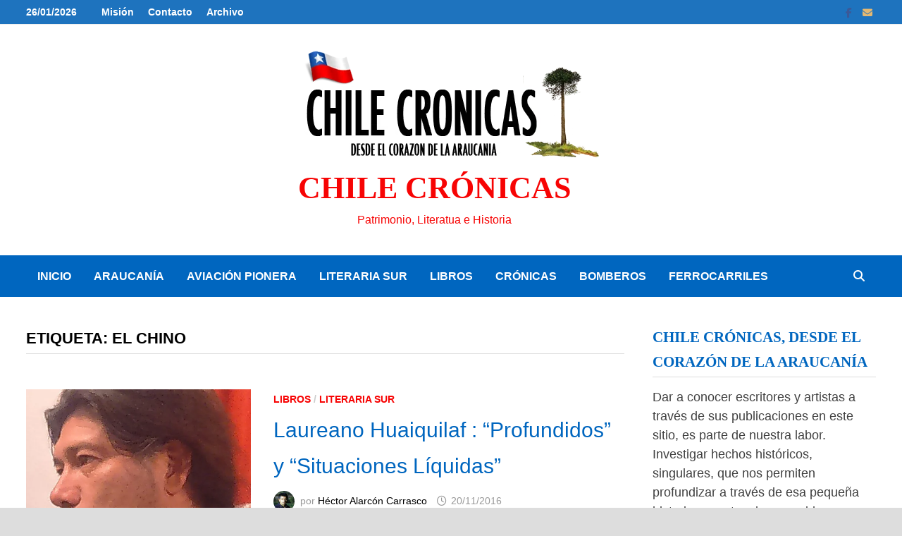

--- FILE ---
content_type: text/html; charset=UTF-8
request_url: https://chilecronicas.cl/tag/el-chino/
body_size: 14541
content:
<!doctype html><html lang="es" prefix="og: https://ogp.me/ns#"><head><script data-no-optimize="1">var litespeed_docref=sessionStorage.getItem("litespeed_docref");litespeed_docref&&(Object.defineProperty(document,"referrer",{get:function(){return litespeed_docref}}),sessionStorage.removeItem("litespeed_docref"));</script> <meta charset="UTF-8"><meta name="viewport" content="width=device-width, initial-scale=1"><link rel="profile" href="https://gmpg.org/xfn/11"> <script type="text/template" id="pvc-stats-view-template"><i class="pvc-stats-icon medium" aria-hidden="true"><svg aria-hidden="true" focusable="false" data-prefix="far" data-icon="chart-bar" role="img" xmlns="http://www.w3.org/2000/svg" viewBox="0 0 512 512" class="svg-inline--fa fa-chart-bar fa-w-16 fa-2x"><path fill="currentColor" d="M396.8 352h22.4c6.4 0 12.8-6.4 12.8-12.8V108.8c0-6.4-6.4-12.8-12.8-12.8h-22.4c-6.4 0-12.8 6.4-12.8 12.8v230.4c0 6.4 6.4 12.8 12.8 12.8zm-192 0h22.4c6.4 0 12.8-6.4 12.8-12.8V140.8c0-6.4-6.4-12.8-12.8-12.8h-22.4c-6.4 0-12.8 6.4-12.8 12.8v198.4c0 6.4 6.4 12.8 12.8 12.8zm96 0h22.4c6.4 0 12.8-6.4 12.8-12.8V204.8c0-6.4-6.4-12.8-12.8-12.8h-22.4c-6.4 0-12.8 6.4-12.8 12.8v134.4c0 6.4 6.4 12.8 12.8 12.8zM496 400H48V80c0-8.84-7.16-16-16-16H16C7.16 64 0 71.16 0 80v336c0 17.67 14.33 32 32 32h464c8.84 0 16-7.16 16-16v-16c0-8.84-7.16-16-16-16zm-387.2-48h22.4c6.4 0 12.8-6.4 12.8-12.8v-70.4c0-6.4-6.4-12.8-12.8-12.8h-22.4c-6.4 0-12.8 6.4-12.8 12.8v70.4c0 6.4 6.4 12.8 12.8 12.8z" class=""></path></svg></i>
	 <%= total_view %> 	<% if ( today_view > 0 ) { %>
		<span class="views_today">,  <%= today_view %> views today</span>
	<% } %>
	</span></script> <title>El Chino - Chile Crónicas</title><meta name="robots" content="follow, noindex"/><meta property="og:locale" content="es_ES" /><meta property="og:type" content="article" /><meta property="og:title" content="El Chino - Chile Crónicas" /><meta property="og:url" content="https://chilecronicas.cl/tag/el-chino/" /><meta property="og:site_name" content="Chile Crónicas" /><meta name="twitter:card" content="summary_large_image" /><meta name="twitter:title" content="El Chino - Chile Crónicas" /><meta name="twitter:site" content="@Tito" /><meta name="twitter:label1" content="Entradas" /><meta name="twitter:data1" content="1" /> <script type="application/ld+json" class="rank-math-schema-pro">{"@context":"https://schema.org","@graph":[{"@type":"Organization","@id":"https://chilecronicas.cl/#organization","name":"Chile Cr\u00f3nicas","url":"https://chilecronicas.cl","sameAs":["https://twitter.com/Tito"],"logo":{"@type":"ImageObject","@id":"https://chilecronicas.cl/#logo","url":"https://chilecronicas.cl/wp-content/uploads/2020/05/logo-chile-cronicas-2020.jpg","contentUrl":"https://chilecronicas.cl/wp-content/uploads/2020/05/logo-chile-cronicas-2020.jpg","caption":"Chile Cr\u00f3nicas","inLanguage":"es","width":"600","height":"171"}},{"@type":"WebSite","@id":"https://chilecronicas.cl/#website","url":"https://chilecronicas.cl","name":"Chile Cr\u00f3nicas","publisher":{"@id":"https://chilecronicas.cl/#organization"},"inLanguage":"es"},{"@type":"CollectionPage","@id":"https://chilecronicas.cl/tag/el-chino/#webpage","url":"https://chilecronicas.cl/tag/el-chino/","name":"El Chino - Chile Cr\u00f3nicas","isPartOf":{"@id":"https://chilecronicas.cl/#website"},"inLanguage":"es"}]}</script> <link rel='dns-prefetch' href='//www.googletagmanager.com' /><link rel='dns-prefetch' href='//fonts.googleapis.com' /><link rel='dns-prefetch' href='//pagead2.googlesyndication.com' /><link rel="alternate" type="application/rss+xml" title="Chile Crónicas &raquo; Feed" href="https://chilecronicas.cl/feed/" /><link rel="alternate" type="application/rss+xml" title="Chile Crónicas &raquo; Feed de los comentarios" href="https://chilecronicas.cl/comments/feed/" /> <script id="wpp-js" type="litespeed/javascript" data-src="https://chilecronicas.cl/wp-content/plugins/wordpress-popular-posts/assets/js/wpp.min.js?ver=7.3.6" data-sampling="0" data-sampling-rate="100" data-api-url="https://chilecronicas.cl/wp-json/wordpress-popular-posts" data-post-id="0" data-token="111aed1c34" data-lang="0" data-debug="0"></script> <link rel="alternate" type="application/rss+xml" title="Chile Crónicas &raquo; Etiqueta El Chino del feed" href="https://chilecronicas.cl/tag/el-chino/feed/" /><style id="litespeed-ccss">ul{box-sizing:border-box}:root{--wp--preset--font-size--normal:16px;--wp--preset--font-size--huge:42px}.screen-reader-text{clip:rect(1px,1px,1px,1px);word-wrap:normal!important;border:0;-webkit-clip-path:inset(50%);clip-path:inset(50%);height:1px;margin:-1px;overflow:hidden;padding:0;position:absolute;width:1px}body{--wp--preset--color--black:#000;--wp--preset--color--cyan-bluish-gray:#abb8c3;--wp--preset--color--white:#fff;--wp--preset--color--pale-pink:#f78da7;--wp--preset--color--vivid-red:#cf2e2e;--wp--preset--color--luminous-vivid-orange:#ff6900;--wp--preset--color--luminous-vivid-amber:#fcb900;--wp--preset--color--light-green-cyan:#7bdcb5;--wp--preset--color--vivid-green-cyan:#00d084;--wp--preset--color--pale-cyan-blue:#8ed1fc;--wp--preset--color--vivid-cyan-blue:#0693e3;--wp--preset--color--vivid-purple:#9b51e0;--wp--preset--gradient--vivid-cyan-blue-to-vivid-purple:linear-gradient(135deg,rgba(6,147,227,1) 0%,#9b51e0 100%);--wp--preset--gradient--light-green-cyan-to-vivid-green-cyan:linear-gradient(135deg,#7adcb4 0%,#00d082 100%);--wp--preset--gradient--luminous-vivid-amber-to-luminous-vivid-orange:linear-gradient(135deg,rgba(252,185,0,1) 0%,rgba(255,105,0,1) 100%);--wp--preset--gradient--luminous-vivid-orange-to-vivid-red:linear-gradient(135deg,rgba(255,105,0,1) 0%,#cf2e2e 100%);--wp--preset--gradient--very-light-gray-to-cyan-bluish-gray:linear-gradient(135deg,#eee 0%,#a9b8c3 100%);--wp--preset--gradient--cool-to-warm-spectrum:linear-gradient(135deg,#4aeadc 0%,#9778d1 20%,#cf2aba 40%,#ee2c82 60%,#fb6962 80%,#fef84c 100%);--wp--preset--gradient--blush-light-purple:linear-gradient(135deg,#ffceec 0%,#9896f0 100%);--wp--preset--gradient--blush-bordeaux:linear-gradient(135deg,#fecda5 0%,#fe2d2d 50%,#6b003e 100%);--wp--preset--gradient--luminous-dusk:linear-gradient(135deg,#ffcb70 0%,#c751c0 50%,#4158d0 100%);--wp--preset--gradient--pale-ocean:linear-gradient(135deg,#fff5cb 0%,#b6e3d4 50%,#33a7b5 100%);--wp--preset--gradient--electric-grass:linear-gradient(135deg,#caf880 0%,#71ce7e 100%);--wp--preset--gradient--midnight:linear-gradient(135deg,#020381 0%,#2874fc 100%);--wp--preset--duotone--dark-grayscale:url('#wp-duotone-dark-grayscale');--wp--preset--duotone--grayscale:url('#wp-duotone-grayscale');--wp--preset--duotone--purple-yellow:url('#wp-duotone-purple-yellow');--wp--preset--duotone--blue-red:url('#wp-duotone-blue-red');--wp--preset--duotone--midnight:url('#wp-duotone-midnight');--wp--preset--duotone--magenta-yellow:url('#wp-duotone-magenta-yellow');--wp--preset--duotone--purple-green:url('#wp-duotone-purple-green');--wp--preset--duotone--blue-orange:url('#wp-duotone-blue-orange');--wp--preset--font-size--small:13px;--wp--preset--font-size--medium:20px;--wp--preset--font-size--large:36px;--wp--preset--font-size--x-large:42px;--wp--preset--spacing--20:.44rem;--wp--preset--spacing--30:.67rem;--wp--preset--spacing--40:1rem;--wp--preset--spacing--50:1.5rem;--wp--preset--spacing--60:2.25rem;--wp--preset--spacing--70:3.38rem;--wp--preset--spacing--80:5.06rem;--wp--preset--shadow--natural:6px 6px 9px rgba(0,0,0,.2);--wp--preset--shadow--deep:12px 12px 50px rgba(0,0,0,.4);--wp--preset--shadow--sharp:6px 6px 0px rgba(0,0,0,.2);--wp--preset--shadow--outlined:6px 6px 0px -3px rgba(255,255,255,1),6px 6px rgba(0,0,0,1);--wp--preset--shadow--crisp:6px 6px 0px rgba(0,0,0,1)}.pvc_clear{clear:both}.pvc_stats{float:left;padding:5px!important}.pvc_stats .pvc-stats-icon{vertical-align:middle}.pvc_stats .pvc-stats-icon svg{display:initial}.pvc_stats .pvc-stats-icon.medium svg{width:24px}.wpp-list li{overflow:hidden;float:none;clear:both;margin-bottom:1rem}.wpp-thumbnail{display:inline;float:left;margin:0 1rem 0 0;border:none}.fab,.far,.fas{-moz-osx-font-smoothing:grayscale;-webkit-font-smoothing:antialiased;display:inline-block;font-style:normal;font-variant:normal;text-rendering:auto;line-height:1}.fa-2x{font-size:2em}.fa-bars:before{content:"\f0c9"}.fa-chart-bar:before{content:"\f080"}.fa-clock:before{content:"\f017"}.fa-envelope:before{content:"\f0e0"}.fa-facebook-f:before{content:"\f39e"}.fa-search:before{content:"\f002"}.fab{font-family:"Font Awesome 5 Brands"}.fab,.far{font-weight:400}.far,.fas{font-family:"Font Awesome 5 Free"}.fas{font-weight:900}html{line-height:1.15;-webkit-text-size-adjust:100%}body{margin:0}h1{font-size:2em;margin:.67em 0}a{background-color:transparent}img{border-style:none}button,input{font-family:inherit;font-size:100%;line-height:1.15;margin:0}button,input{overflow:visible}button{text-transform:none}button,[type=submit]{-webkit-appearance:button}button::-moz-focus-inner,[type=submit]::-moz-focus-inner{border-style:none;padding:0}button:-moz-focusring,[type=submit]:-moz-focusring{outline:1px dotted ButtonText}[type=search]{-webkit-appearance:textfield;outline-offset:-2px}[type=search]::-webkit-search-decoration{-webkit-appearance:none}::-webkit-file-upload-button{-webkit-appearance:button;font:inherit}body,button,input{color:#404040;font-family:"Source Sans Pro",Graphik,-apple-system,BlinkMacSystemFont,"Segoe UI",Roboto,Oxygen-Sans,Ubuntu,Cantarell,"Helvetica Neue",sans-serif;font-size:18px;font-size:1.125rem;line-height:1.5}h1,h2,h4{clear:both;font-family:"Roboto Condensed",-apple-system,BlinkMacSystemFont,"Segoe UI",Roboto,Oxygen-Sans,Ubuntu,Cantarell,"Helvetica Neue",sans-serif;font-weight:400;line-height:1.2}h1{font-size:36px;font-size:2.25rem;margin:.67em 0}h2{font-size:32px;font-size:2rem;margin:.83em 0}h4{font-size:24px;font-size:1.5rem;margin:1.2em 0}p{margin:0 0 1.5em}i{font-style:italic}html{box-sizing:border-box}*,*:before,*:after{box-sizing:inherit}a{color:#00aeef;text-decoration:none}a:visited{color:purple}ul{padding-left:1rem;margin-left:1rem}ul{list-style:disc}img{height:auto;max-width:100%;vertical-align:middle}button,input[type=submit]{border:none;border-radius:3px;background:#ff4f4f;color:#fff;font-size:14px;font-size:.875rem;font-weight:600;line-height:1;padding:1em 1.5em;text-transform:uppercase}input[type=search]{color:#666;border:1px solid #ddd;padding:5px}.bam-search-box-container{display:none}.bam-search-box-container{background:#fff;border:3px solid #e3e3e3;display:none;padding:5px;position:absolute;right:0;top:50px;width:350px;z-index:999}.bam-search-box input[type=submit]{border-radius:0;box-shadow:none;border:none;height:40px;line-height:40px;padding:0;text-shadow:none;text-transform:uppercase;width:92px}.bam-search-box input[type=search]{background:#f1f1f1;border:none;float:left;height:40px;margin:0;padding:0 11px;width:242px;border-radius:0}.site-branding-text{float:left}.site-header.default-style{background-color:#fff}.site-header.default-style #site-header-inner{padding-top:28px;padding-bottom:28px;height:100%}.site-header.default-style .site-branding{float:left;height:100%}.site-header.default-style #site-header-inner.center-logo{text-align:center}.site-header.default-style #site-header-inner.center-logo .site-branding{float:none;display:inline-block;margin:0 auto}.site-title{font-family:"Source Sans Pro",-apple-system,BlinkMacSystemFont,"Segoe UI",Roboto,Oxygen-Sans,Ubuntu,Cantarell,"Helvetica Neue",sans-serif;font-size:44px;font-size:2.75rem;font-weight:700;margin:0;line-height:1.2}.site-title a{color:#ff4f4f}.site-description{font-size:16px;font-size:1rem;margin:0 0 10px}.main-navigation{font-size:16px;font-size:1rem}.main-navigation ul{display:none;list-style:none;margin:0;padding-left:0}.main-navigation li{float:left;position:relative}.main-navigation li a{display:block;text-transform:uppercase;text-decoration:none;font-weight:600}.site-header.default-style .main-navigation{clear:both;display:block;float:left;width:100%;background:#141414}.site-header.default-style .main-navigation ul li a{color:#fff;line-height:50px;padding:0 16px}.site-header.default-style .main-navigation .current-menu-item>a{color:#ff4f4f}.site-header.default-style .main-navigation #site-navigation-inner.align-left #primary-menu{float:left}.site-header.default-style .main-navigation #site-navigation-inner.show-search ul{margin-right:40px}#site-navigation-inner{position:relative}.mobile-dropdown{clear:both}.mobile-navigation{display:none;background:#333}.mobile-navigation ul{list-style:none;margin:0;padding:30px}.mobile-navigation ul li{position:relative;border-bottom:1px solid #222}.mobile-navigation ul li a{display:block;width:100%;line-height:45px;color:#fff;font-size:16px;font-size:1rem;text-transform:uppercase}.menu-toggle{border:none;background:0 0;line-height:50px;border-radius:0;padding:0 10px;color:#fff;display:block;font-size:16px;font-size:1rem}.menu-toggle i.fas{margin-right:10px}@media screen and (min-width:959px){.mobile-dropdown,.menu-toggle{display:none}.main-navigation ul{display:block}}.site-header.default-style .bam-search-button-icon{line-height:50px}.site-header.default-style .bam-search-box-container{top:50px}.bam-search-button-icon{position:absolute;top:0;right:0;padding:0 16px;color:#fff}.bam-search-box-container{display:none;position:absolute;right:0}.bam-topbar{border-bottom:1px solid #eee;background:#f5f5f5}.bam-topbar .bam-social-link i{font-size:14px;line-height:35px;padding:0 5px}@media (min-width:992px){.bam-topbar{height:35px}}.bam-topbar-social{float:right}.bam-topbar-social.colored .bam-social-link.facebook i{color:#3b5998}.bam-topbar-social.colored .bam-social-link.email i{color:#e4b872}.bam-date{line-height:35px;font-size:14px;font-weight:700;margin-right:25px;float:left}.top-navigation{clear:both;display:inline-block}.top-navigation ul{list-style:none;margin:0;padding-left:0}.top-navigation li{float:left;position:relative}.top-navigation a{color:#222;display:block;line-height:35px;padding:0 10px;font-size:14px;font-size:.875rem;text-decoration:none;font-weight:600}@media screen and (max-width:767px){.top-navigation{display:none}}.screen-reader-text{border:0;clip:rect(1px,1px,1px,1px);clip-path:inset(50%);height:1px;margin:-1px;overflow:hidden;padding:0;position:absolute!important;width:1px;word-wrap:normal!important}.site-header:before,.site-header:after,.site-content:before,.site-content:after{content:"";display:table;table-layout:fixed}.site-header:after,.site-content:after{clear:both}.clearfix:after{content:'';display:block;visibility:hidden;clear:both;zoom:1;height:0}.widget{margin:0 0 60px}.widget a{color:#000}.widget ul{list-style:none;margin:0;padding:0}.widget ul li{padding:5px 0}.widget ul li a{color:#404040}.widget-title{color:#000;font-size:21px;font-size:1.3125rem;font-weight:700;text-transform:uppercase;line-height:1.3;border-bottom:1px solid #ddd;margin:0 0 15px;padding-bottom:3px}.search-form{display:block;position:relative;margin:0;padding:0;overflow:hidden;width:100%}.search-form .search-field{display:block;margin:0;height:45px;padding:10px 90px 10px 10px;-webkit-box-sizing:border-box;-moz-box-sizing:border-box;box-sizing:border-box;-webkit-appearance:none;border-radius:3px;width:100%}.search-form label{display:block}.search-form .search-submit{height:45px;position:absolute;top:0;right:0;border:none;padding:10px 20px}body{background:#fff}body.boxed-layout{background:#ddd}body.boxed-layout #page{max-width:1400px;margin:0 auto;background:#fff}body.boxed-layout .container{width:auto;max-width:94.286%}.container{margin:0 auto;width:1320px;max-width:94%}@media (min-width:768px){#primary{width:72%;float:left;padding-right:20px}#secondary{width:28%;float:right;padding-left:20px}}.site-content{padding:40px 0}.updated:not(.published){display:none}.entry-title{word-wrap:break-word;-ms-word-wrap:break-word}.bam-entry{margin-bottom:50px}.bam-entry .category-list{margin:0 0 5px}.bam-entry .entry-header{margin-bottom:15px}.bam-entry .entry-title{font-size:25px;font-size:1.5625rem;margin:0 0 10px;line-height:1.2}.bam-entry .entry-title a{color:#000}.bam-entry .entry-summary{margin:0 0 25px}.bam-entry .entry-summary p{margin:0}.entry-meta{font-size:14px;font-size:.875rem;color:#999}.entry-meta a{color:#999}.entry-meta i.far{margin-right:6px}.entry-meta .byline a{color:#000}.cat-links{color:#ccc;font-size:14px;font-size:.875rem;font-weight:700;text-transform:uppercase}.cat-links a{color:#ff4f4f}.byline,.posted-on{margin-right:1em;display:inline-block}.byline img.author-photo{width:30px;height:30px;margin-right:8px;border-radius:50%}@media (min-width:768px){.bam-entry.list-entry .post-thumbnail{width:37.634408602150538%;float:left;margin-right:3.763440860215054%;margin-bottom:0}.bam-entry.list-entry .blog-entry-content{overflow:hidden}}.page-header{margin:0 0 50px}.page-title{margin:0}.archive .page-title{color:#000;font-size:22px;font-size:1.375rem;font-weight:700;text-transform:uppercase;line-height:1.3;border-bottom:1px solid #ddd;margin:0;padding-bottom:3px}.screen-reader-text{clip:rect(1px,1px,1px,1px);height:1px;overflow:hidden;position:absolute!important;width:1px;word-wrap:normal!important}.pvc_clear{clear:both}body .pvc-stats-icon,body .pvc-stats-icon svg{color:#1e73be!important;fill:#1e73be!important}body .pvc_stats{text-align:right;float:right}body .pvc_stats .pvc-stats-icon{vertical-align:middle}body .pvc_stats .pvc-stats-icon.medium svg{width:24px}button,input[type=submit]{background:#f70404}.site-title a,.site-description{color:#f70404}.site-header.default-style .main-navigation .current-menu-item>a{color:#f70404}.cat-links a{color:#f70404}body.boxed-layout{background-color:#ddd}.site-header.default-style .main-navigation ul li a,.site-header.default-style .bam-search-button-icon,.site-header.default-style .menu-toggle{line-height:59px}.site-header.default-style .bam-search-box-container{top:59px}.site-header.default-style .main-navigation{background:#0066bf}.site-header.default-style .main-navigation .current-menu-item>a{color:red}.bam-topbar{background:#1e73be}.bam-topbar{color:#fff}.bam-topbar a{color:#fff}h1,h2,h4,.site-title,.bam-entry .entry-title a,.widget-title,.entry-title,.archive .page-title{line-height:1.7}h1{color:#f41000}h2{color:#0066bf}h4{color:#0066bf}.site-title{font-family:Garamond,serif;text-transform:uppercase;line-height:1.5}.bam-entry .entry-title a{font-size:30px;color:#0066bf}.widget-title{font-family:Georgia,serif;color:#0066bf}.wpp-cards{margin-left:0;margin-right:0;padding:0}.wpp-cards li{display:flex;list-style:none;margin:0 0 1.2em;padding:0 0 1em;border-bottom:#ddd 1px solid}.wpp-cards li .wpp-thumbnail{overflow:hidden;display:inline-block;align-self:flex-start;flex-grow:0;flex-shrink:0;margin-right:1em;font-size:.8em;line-height:1;background:#f0f0f0;border:none}.wpp-cards li a{text-decoration:none}.wpp-cards li .taxonomies,.wpp-cards li .wpp-post-title{display:block;font-weight:700}.wpp-cards li .taxonomies{margin-bottom:.25em;font-size:.7em;line-height:1}.wpp-cards li .wpp-post-title{margin-bottom:.5em;font-size:1.2em;line-height:1.2}</style><link rel="preload" data-asynced="1" data-optimized="2" as="style" onload="this.onload=null;this.rel='stylesheet'" href="https://chilecronicas.cl/wp-content/litespeed/ucss/9d42beb73c71f9d0ad3faffa543d222b.css?ver=a7cc6" /><script data-optimized="1" type="litespeed/javascript" data-src="https://chilecronicas.cl/wp-content/plugins/litespeed-cache/assets/js/css_async.min.js"></script> <script type="litespeed/javascript" data-src="https://chilecronicas.cl/wp-includes/js/jquery/jquery.min.js" id="jquery-core-js"></script> <script id="a3-pvc-backbone-js-extra" type="litespeed/javascript">var pvc_vars={"rest_api_url":"https://chilecronicas.cl/wp-json/pvc/v1","ajax_url":"https://chilecronicas.cl/wp-admin/admin-ajax.php","security":"18553b23fc","ajax_load_type":"rest_api"}</script> 
 <script type="litespeed/javascript" data-src="https://www.googletagmanager.com/gtag/js?id=G-YSRL2W4C8K" id="google_gtagjs-js"></script> <script id="google_gtagjs-js-after" type="litespeed/javascript">window.dataLayer=window.dataLayer||[];function gtag(){dataLayer.push(arguments)}
gtag("set","linker",{"domains":["chilecronicas.cl"]});gtag("js",new Date());gtag("set","developer_id.dZTNiMT",!0);gtag("config","G-YSRL2W4C8K")</script> <link rel="https://api.w.org/" href="https://chilecronicas.cl/wp-json/" /><link rel="alternate" title="JSON" type="application/json" href="https://chilecronicas.cl/wp-json/wp/v2/tags/164" /><link rel="EditURI" type="application/rsd+xml" title="RSD" href="https://chilecronicas.cl/xmlrpc.php?rsd" /><meta name="generator" content="WordPress 6.9" /><meta name="generator" content="Site Kit by Google 1.170.0" /><meta name="google-adsense-platform-account" content="ca-host-pub-2644536267352236"><meta name="google-adsense-platform-domain" content="sitekit.withgoogle.com">
 <script type="litespeed/javascript" data-src="https://pagead2.googlesyndication.com/pagead/js/adsbygoogle.js?client=ca-pub-5572927768958987&amp;host=ca-host-pub-2644536267352236" crossorigin="anonymous"></script> <link rel="icon" href="https://chilecronicas.cl/wp-content/uploads/2020/06/chilecronicas.png" sizes="32x32" /><link rel="icon" href="https://chilecronicas.cl/wp-content/uploads/2020/06/chilecronicas.png" sizes="192x192" /><link rel="apple-touch-icon" href="https://chilecronicas.cl/wp-content/uploads/2020/06/chilecronicas.png" /><meta name="msapplication-TileImage" content="https://chilecronicas.cl/wp-content/uploads/2020/06/chilecronicas.png" /></head><body class="archive tag tag-el-chino tag-164 wp-custom-logo wp-embed-responsive wp-theme-bam hfeed boxed-layout right-sidebar one-container"><div id="page" class="site">
<a class="skip-link screen-reader-text" href="#content">Saltar al contenido</a><div id="topbar" class="bam-topbar clearfix"><div class="container"><span class="bam-date">26/01/2026</span><div id="top-navigation" class="top-navigation"><div class="menu-barra-superior-container"><ul id="top-menu" class="menu"><li id="menu-item-1933" class="menu-item menu-item-type-post_type menu-item-object-page menu-item-1933"><a href="https://chilecronicas.cl/mision/">Misión</a></li><li id="menu-item-1934" class="menu-item menu-item-type-post_type menu-item-object-page menu-item-1934"><a href="https://chilecronicas.cl/contacto/">Contacto</a></li><li id="menu-item-1935" class="menu-item menu-item-type-post_type menu-item-object-page menu-item-1935"><a href="https://chilecronicas.cl/archivo/">Archivo</a></li></ul></div></div><div class="bam-topbar-social colored">
<span class="bam-social-icon">
<a href="https://m.facebook.com/ChileCronicas/" class="bam-social-link facebook" target="_blank" title="Facebook">
<i class="fab fa-facebook-f"></i>
</a>
</span>
<span class="bam-social-icon">
<a href="/cdn-cgi/l/email-protection#91f0fdf0e3f2fefff2f0e3e3f0e2f2fed1f6fcf0f8fdbff2fefc" class="bam-social-link email" target="_self" title="Correo electrónico">
<i class="fas fa-envelope"></i>
</a>
</span></div></div></div><header id="masthead" class="site-header default-style"><div id="site-header-inner" class="clearfix container center-logo"><div class="site-branding"><div class="site-branding-inner"><div class="site-logo-image"><a href="https://chilecronicas.cl/" class="custom-logo-link" rel="home"><img data-lazyloaded="1" src="[data-uri]" width="434" height="171" data-src="https://chilecronicas.cl/wp-content/uploads/2020/05/logo-chile-cronicas.png.webp" class="custom-logo" alt="chilecronicas.cl" decoding="async" fetchpriority="high" data-srcset="https://chilecronicas.cl/wp-content/uploads/2020/05/logo-chile-cronicas.png.webp 434w, https://chilecronicas.cl/wp-content/uploads/2020/05/logo-chile-cronicas-300x118.png.webp 300w" data-sizes="(max-width: 434px) 100vw, 434px" /></a></div><div class="site-branding-text"><p class="site-title"><a href="https://chilecronicas.cl/" rel="home">Chile Crónicas</a></p><p class="site-description">Patrimonio, Literatua e Historia</p></div></div></div></div><nav id="site-navigation" class="main-navigation"><div id="site-navigation-inner" class="container align-left show-search"><div class="menu-principal-container"><ul id="primary-menu" class="menu"><li id="menu-item-77" class="menu-item menu-item-type-custom menu-item-object-custom menu-item-home menu-item-77"><a href="https://chilecronicas.cl">Inicio</a></li><li id="menu-item-1932" class="menu-item menu-item-type-taxonomy menu-item-object-category menu-item-1932"><a href="https://chilecronicas.cl/category/araucania/">Araucanía</a></li><li id="menu-item-1930" class="menu-item menu-item-type-taxonomy menu-item-object-category menu-item-1930"><a href="https://chilecronicas.cl/category/aviacion-pionera/">Aviación Pionera</a></li><li id="menu-item-79" class="menu-item menu-item-type-taxonomy menu-item-object-category menu-item-79"><a href="https://chilecronicas.cl/category/literaria-sur-2/">Literaria Sur</a></li><li id="menu-item-1928" class="menu-item menu-item-type-taxonomy menu-item-object-category menu-item-1928"><a href="https://chilecronicas.cl/category/libros-2/">Libros</a></li><li id="menu-item-1929" class="menu-item menu-item-type-taxonomy menu-item-object-category menu-item-1929"><a href="https://chilecronicas.cl/category/cronicas/">Crónicas</a></li><li id="menu-item-1940" class="menu-item menu-item-type-taxonomy menu-item-object-post_tag menu-item-1940"><a href="https://chilecronicas.cl/tag/bomberos/">Bomberos</a></li><li id="menu-item-2420" class="menu-item menu-item-type-taxonomy menu-item-object-category menu-item-2420"><a href="https://chilecronicas.cl/category/ferrocarriles/">Ferrocarriles</a></li></ul></div><div class="bam-search-button-icon">
<i class="fas fa-search" aria-hidden="true"></i></div><div class="bam-search-box-container"><div class="bam-search-box"><form role="search" method="get" class="search-form" action="https://chilecronicas.cl/">
<label>
<span class="screen-reader-text">Buscar:</span>
<input type="search" class="search-field" placeholder="Buscar &hellip;" value="" name="s" />
</label>
<input type="submit" class="search-submit" value="Buscar" /></form></div></div><button class="menu-toggle" aria-controls="primary-menu" aria-expanded="false" data-toggle-target=".mobile-navigation"><i class="fas fa-bars"></i>Menú</button></div></nav><div class="mobile-dropdown"><nav class="mobile-navigation"><div class="menu-principal-container"><ul id="primary-menu-mobile" class="menu"><li class="menu-item menu-item-type-custom menu-item-object-custom menu-item-home menu-item-77"><a href="https://chilecronicas.cl">Inicio</a></li><li class="menu-item menu-item-type-taxonomy menu-item-object-category menu-item-1932"><a href="https://chilecronicas.cl/category/araucania/">Araucanía</a></li><li class="menu-item menu-item-type-taxonomy menu-item-object-category menu-item-1930"><a href="https://chilecronicas.cl/category/aviacion-pionera/">Aviación Pionera</a></li><li class="menu-item menu-item-type-taxonomy menu-item-object-category menu-item-79"><a href="https://chilecronicas.cl/category/literaria-sur-2/">Literaria Sur</a></li><li class="menu-item menu-item-type-taxonomy menu-item-object-category menu-item-1928"><a href="https://chilecronicas.cl/category/libros-2/">Libros</a></li><li class="menu-item menu-item-type-taxonomy menu-item-object-category menu-item-1929"><a href="https://chilecronicas.cl/category/cronicas/">Crónicas</a></li><li class="menu-item menu-item-type-taxonomy menu-item-object-post_tag menu-item-1940"><a href="https://chilecronicas.cl/tag/bomberos/">Bomberos</a></li><li class="menu-item menu-item-type-taxonomy menu-item-object-category menu-item-2420"><a href="https://chilecronicas.cl/category/ferrocarriles/">Ferrocarriles</a></li></ul></div></nav></div></header><div id="content" class="site-content"><div class="container"><div id="primary" class="content-area"><main id="main" class="site-main"><header class="page-header"><h1 class="page-title">Etiqueta: <span>El Chino</span></h1></header><div id="blog-entries" class="blog-wrap clearfix list-style"><article id="post-256" class="bam-entry clearfix list-entry post-256 post type-post status-publish format-standard has-post-thumbnail hentry category-libros-2 category-literaria-sur-2 tag-el-chino tag-laureano-huaiquilaf tag-poesia-argentina tag-profundidos tag-situaciones-liquidas"><div class="blog-entry-inner clearfix"><div class="post-thumbnail">
<a href="https://chilecronicas.cl/2016/11/20/laureano-huaiquilaf-profundidos-situaciones-liquidas/" aria-hidden="true" tabindex="-1">
<img data-lazyloaded="1" src="[data-uri]" width="592" height="465" data-src="https://chilecronicas.cl/wp-content/uploads/2016/11/Laureano-592x465.jpg.webp" class="attachment-bam-list size-bam-list wp-post-image" alt="Laureano Huaiquilaf : “Profundidos” y “Situaciones Líquidas”   " decoding="async" title="Laureano Huaiquilaf : “Profundidos” y “Situaciones Líquidas”    1">			</a></div><div class="blog-entry-content"><div class="category-list">
<span class="cat-links"><a href="https://chilecronicas.cl/category/libros-2/" rel="category tag">Libros</a> / <a href="https://chilecronicas.cl/category/literaria-sur-2/" rel="category tag">Literaria Sur</a></span></div><header class="entry-header"><h2 class="entry-title"><a href="https://chilecronicas.cl/2016/11/20/laureano-huaiquilaf-profundidos-situaciones-liquidas/" rel="bookmark">Laureano Huaiquilaf : “Profundidos” y “Situaciones Líquidas”   </a></h2><div class="entry-meta">
<span class="byline"> <img data-lazyloaded="1" src="[data-uri]" width="96" height="96" class="author-photo" alt="Héctor Alarcón Carrasco" data-src="https://chilecronicas.cl/wp-content/litespeed/avatar/12fb27998a952ff06765b5d5492fc9c1.jpg?ver=1768872328" />por <span class="author vcard"><a class="url fn n" href="https://chilecronicas.cl/author/hector/">Héctor Alarcón Carrasco</a></span></span><span class="posted-on"><i class="far fa-clock"></i><a href="https://chilecronicas.cl/2016/11/20/laureano-huaiquilaf-profundidos-situaciones-liquidas/" rel="bookmark"><time class="entry-date published updated" datetime="2016-11-20T09:55:53+00:00">20/11/2016</time></a></span></div></header><div class="entry-summary"><div class="pvc_clear"></div><p id="pvc_stats_256" class="pvc_stats total_only  " data-element-id="256" style=""><i class="pvc-stats-icon medium" aria-hidden="true"><svg aria-hidden="true" focusable="false" data-prefix="far" data-icon="chart-bar" role="img" xmlns="http://www.w3.org/2000/svg" viewBox="0 0 512 512" class="svg-inline--fa fa-chart-bar fa-w-16 fa-2x"><path fill="currentColor" d="M396.8 352h22.4c6.4 0 12.8-6.4 12.8-12.8V108.8c0-6.4-6.4-12.8-12.8-12.8h-22.4c-6.4 0-12.8 6.4-12.8 12.8v230.4c0 6.4 6.4 12.8 12.8 12.8zm-192 0h22.4c6.4 0 12.8-6.4 12.8-12.8V140.8c0-6.4-6.4-12.8-12.8-12.8h-22.4c-6.4 0-12.8 6.4-12.8 12.8v198.4c0 6.4 6.4 12.8 12.8 12.8zm96 0h22.4c6.4 0 12.8-6.4 12.8-12.8V204.8c0-6.4-6.4-12.8-12.8-12.8h-22.4c-6.4 0-12.8 6.4-12.8 12.8v134.4c0 6.4 6.4 12.8 12.8 12.8zM496 400H48V80c0-8.84-7.16-16-16-16H16C7.16 64 0 71.16 0 80v336c0 17.67 14.33 32 32 32h464c8.84 0 16-7.16 16-16v-16c0-8.84-7.16-16-16-16zm-387.2-48h22.4c6.4 0 12.8-6.4 12.8-12.8v-70.4c0-6.4-6.4-12.8-12.8-12.8h-22.4c-6.4 0-12.8 6.4-12.8 12.8v70.4c0 6.4 6.4 12.8 12.8 12.8z" class=""></path></svg></i> <img data-lazyloaded="1" src="[data-uri]" decoding="async" width="16" height="16" alt="Loading" data-src="https://chilecronicas.cl/wp-content/plugins/page-views-count/ajax-loader-2x.gif" border=0 /></p><div class="pvc_clear"></div><p>Se llama Laureano, pero para sus amigos es solamente “El Chino”. Dicen de él que es un poeta viajero, que siempre anda en la búsqueda &hellip;</p></div><footer class="entry-footer"></footer></div></div></article></div></main></div><aside id="secondary" class="widget-area"><section id="text-2" class="widget widget_text"><h4 class="widget-title">Chile Crónicas, desde el corazón de la Araucanía</h4><div class="textwidget"><p>Dar a conocer escritores y artistas a través de sus publicaciones en este sitio, es parte de nuestra labor. Investigar hechos históricos, singulares, que nos permiten profundizar a través de esa pequeña historia aspectos desconocidos que forman parte de nuestra cultura, es también parte importante de nuestro objetivo.</p></div></section><section id="wpp-2" class="widget popular-posts"></section><section id="recent-posts-2" class="widget widget_recent_entries"><h4 class="widget-title">Entradas recientes</h4><ul><li>
<a href="https://chilecronicas.cl/2025/02/08/fuego-amigo/">Fuego amigo</a></li><li>
<a href="https://chilecronicas.cl/2025/01/08/nacimiento-pineda-y-bascunan-y-las-papas-fritas/">NACIMIENTO. Pineda y Bascuñán y las papas fritas</a></li><li>
<a href="https://chilecronicas.cl/2024/12/14/gabriela-mistral-y-los-juegos-florales-de-1914/">Gabriela Mistral y los Juegos Florales de 1914</a></li><li>
<a href="https://chilecronicas.cl/2024/11/11/carta-abierta-al-senor-sr-cristian-rodriguez-dominguez/">Carta abierta al señor Cristian Rodríguez Domínguez</a></li><li>
<a href="https://chilecronicas.cl/2024/11/01/el-charro-de-lautaro/">El Charro de Lautaro</a></li></ul></section><section id="categories-2" class="widget widget_categories"><h4 class="widget-title">Categorías</h4><ul><li class="cat-item cat-item-3"><a href="https://chilecronicas.cl/category/21-de-mayo/">21 de Mayo</a></li><li class="cat-item cat-item-34"><a href="https://chilecronicas.cl/category/araucania/">Araucanía</a></li><li class="cat-item cat-item-19"><a href="https://chilecronicas.cl/category/aviacion-pionera/">Aviación Pionera</a></li><li class="cat-item cat-item-78"><a href="https://chilecronicas.cl/category/bomberos/">Bomberos</a></li><li class="cat-item cat-item-743"><a href="https://chilecronicas.cl/category/circos/">Circos</a></li><li class="cat-item cat-item-2"><a href="https://chilecronicas.cl/category/cronicas/">Crónicas</a></li><li class="cat-item cat-item-8"><a href="https://chilecronicas.cl/category/cultura/">Cultura</a></li><li class="cat-item cat-item-760"><a href="https://chilecronicas.cl/category/ferrocarriles/">Ferrocarriles</a></li><li class="cat-item cat-item-416"><a href="https://chilecronicas.cl/category/galerias-2/">Galerías</a></li><li class="cat-item cat-item-917"><a href="https://chilecronicas.cl/category/internacional/">Internacional</a></li><li class="cat-item cat-item-9"><a href="https://chilecronicas.cl/category/libros-2/">Libros</a></li><li class="cat-item cat-item-30"><a href="https://chilecronicas.cl/category/literaria-sur-2/">Literaria Sur</a></li><li class="cat-item cat-item-28"><a href="https://chilecronicas.cl/category/noticias/">Noticias</a></li><li class="cat-item cat-item-749"><a href="https://chilecronicas.cl/category/pueblos-araucania/">Pueblos Araucanía</a></li><li class="cat-item cat-item-897"><a href="https://chilecronicas.cl/category/pueblos-perdidos/">Pueblos Perdidos</a></li></ul></section></aside></div></div><footer id="colophon" class="site-footer"><div class="footer-widget-area clearfix th-columns-3"><div class="container"><div class="footer-widget-area-inner"><div class="col column-1"></div><div class="col column-2"></div><div class="col column-3"></div></div></div></div><div class="site-info clearfix"><div class="container"><div class="copyright-container">
Copyright &#169; 2026 <a href="https://chilecronicas.cl/" title="Chile Crónicas" >Chile Crónicas</a>.
Funciona con <a href="https://wordpress.org" target="_blank">WordPress</a> y <a href="https://themezhut.com/themes/bam/" target="_blank">Bam</a>.</div></div></div></footer></div> <script data-cfasync="false" src="/cdn-cgi/scripts/5c5dd728/cloudflare-static/email-decode.min.js"></script><script type="speculationrules">{"prefetch":[{"source":"document","where":{"and":[{"href_matches":"/*"},{"not":{"href_matches":["/wp-*.php","/wp-admin/*","/wp-content/uploads/*","/wp-content/*","/wp-content/plugins/*","/wp-content/themes/bam/*","/*\\?(.+)"]}},{"not":{"selector_matches":"a[rel~=\"nofollow\"]"}},{"not":{"selector_matches":".no-prefetch, .no-prefetch a"}}]},"eagerness":"conservative"}]}</script> <script id="disqus_count-js-extra" type="litespeed/javascript">var countVars={"disqusShortname":"chilecronicas"}</script> <script id="ez-toc-scroll-scriptjs-js-extra" type="litespeed/javascript">var eztoc_smooth_local={"scroll_offset":"30","add_request_uri":"","add_self_reference_link":""}</script> <script id="ez-toc-js-js-extra" type="litespeed/javascript">var ezTOC={"smooth_scroll":"1","scroll_offset":"30","fallbackIcon":"\u003Cspan class=\"\"\u003E\u003Cspan class=\"eztoc-hide\" style=\"display:none;\"\u003EToggle\u003C/span\u003E\u003Cspan class=\"ez-toc-icon-toggle-span\"\u003E\u003Csvg style=\"fill: #999;color:#999\" xmlns=\"http://www.w3.org/2000/svg\" class=\"list-377408\" width=\"20px\" height=\"20px\" viewBox=\"0 0 24 24\" fill=\"none\"\u003E\u003Cpath d=\"M6 6H4v2h2V6zm14 0H8v2h12V6zM4 11h2v2H4v-2zm16 0H8v2h12v-2zM4 16h2v2H4v-2zm16 0H8v2h12v-2z\" fill=\"currentColor\"\u003E\u003C/path\u003E\u003C/svg\u003E\u003Csvg style=\"fill: #999;color:#999\" class=\"arrow-unsorted-368013\" xmlns=\"http://www.w3.org/2000/svg\" width=\"10px\" height=\"10px\" viewBox=\"0 0 24 24\" version=\"1.2\" baseProfile=\"tiny\"\u003E\u003Cpath d=\"M18.2 9.3l-6.2-6.3-6.2 6.3c-.2.2-.3.4-.3.7s.1.5.3.7c.2.2.4.3.7.3h11c.3 0 .5-.1.7-.3.2-.2.3-.5.3-.7s-.1-.5-.3-.7zM5.8 14.7l6.2 6.3 6.2-6.3c.2-.2.3-.5.3-.7s-.1-.5-.3-.7c-.2-.2-.4-.3-.7-.3h-11c-.3 0-.5.1-.7.3-.2.2-.3.5-.3.7s.1.5.3.7z\"/\u003E\u003C/svg\u003E\u003C/span\u003E\u003C/span\u003E","chamomile_theme_is_on":""}</script> <script data-no-optimize="1">window.lazyLoadOptions=Object.assign({},{threshold:300},window.lazyLoadOptions||{});!function(t,e){"object"==typeof exports&&"undefined"!=typeof module?module.exports=e():"function"==typeof define&&define.amd?define(e):(t="undefined"!=typeof globalThis?globalThis:t||self).LazyLoad=e()}(this,function(){"use strict";function e(){return(e=Object.assign||function(t){for(var e=1;e<arguments.length;e++){var n,a=arguments[e];for(n in a)Object.prototype.hasOwnProperty.call(a,n)&&(t[n]=a[n])}return t}).apply(this,arguments)}function o(t){return e({},at,t)}function l(t,e){return t.getAttribute(gt+e)}function c(t){return l(t,vt)}function s(t,e){return function(t,e,n){e=gt+e;null!==n?t.setAttribute(e,n):t.removeAttribute(e)}(t,vt,e)}function i(t){return s(t,null),0}function r(t){return null===c(t)}function u(t){return c(t)===_t}function d(t,e,n,a){t&&(void 0===a?void 0===n?t(e):t(e,n):t(e,n,a))}function f(t,e){et?t.classList.add(e):t.className+=(t.className?" ":"")+e}function _(t,e){et?t.classList.remove(e):t.className=t.className.replace(new RegExp("(^|\\s+)"+e+"(\\s+|$)")," ").replace(/^\s+/,"").replace(/\s+$/,"")}function g(t){return t.llTempImage}function v(t,e){!e||(e=e._observer)&&e.unobserve(t)}function b(t,e){t&&(t.loadingCount+=e)}function p(t,e){t&&(t.toLoadCount=e)}function n(t){for(var e,n=[],a=0;e=t.children[a];a+=1)"SOURCE"===e.tagName&&n.push(e);return n}function h(t,e){(t=t.parentNode)&&"PICTURE"===t.tagName&&n(t).forEach(e)}function a(t,e){n(t).forEach(e)}function m(t){return!!t[lt]}function E(t){return t[lt]}function I(t){return delete t[lt]}function y(e,t){var n;m(e)||(n={},t.forEach(function(t){n[t]=e.getAttribute(t)}),e[lt]=n)}function L(a,t){var o;m(a)&&(o=E(a),t.forEach(function(t){var e,n;e=a,(t=o[n=t])?e.setAttribute(n,t):e.removeAttribute(n)}))}function k(t,e,n){f(t,e.class_loading),s(t,st),n&&(b(n,1),d(e.callback_loading,t,n))}function A(t,e,n){n&&t.setAttribute(e,n)}function O(t,e){A(t,rt,l(t,e.data_sizes)),A(t,it,l(t,e.data_srcset)),A(t,ot,l(t,e.data_src))}function w(t,e,n){var a=l(t,e.data_bg_multi),o=l(t,e.data_bg_multi_hidpi);(a=nt&&o?o:a)&&(t.style.backgroundImage=a,n=n,f(t=t,(e=e).class_applied),s(t,dt),n&&(e.unobserve_completed&&v(t,e),d(e.callback_applied,t,n)))}function x(t,e){!e||0<e.loadingCount||0<e.toLoadCount||d(t.callback_finish,e)}function M(t,e,n){t.addEventListener(e,n),t.llEvLisnrs[e]=n}function N(t){return!!t.llEvLisnrs}function z(t){if(N(t)){var e,n,a=t.llEvLisnrs;for(e in a){var o=a[e];n=e,o=o,t.removeEventListener(n,o)}delete t.llEvLisnrs}}function C(t,e,n){var a;delete t.llTempImage,b(n,-1),(a=n)&&--a.toLoadCount,_(t,e.class_loading),e.unobserve_completed&&v(t,n)}function R(i,r,c){var l=g(i)||i;N(l)||function(t,e,n){N(t)||(t.llEvLisnrs={});var a="VIDEO"===t.tagName?"loadeddata":"load";M(t,a,e),M(t,"error",n)}(l,function(t){var e,n,a,o;n=r,a=c,o=u(e=i),C(e,n,a),f(e,n.class_loaded),s(e,ut),d(n.callback_loaded,e,a),o||x(n,a),z(l)},function(t){var e,n,a,o;n=r,a=c,o=u(e=i),C(e,n,a),f(e,n.class_error),s(e,ft),d(n.callback_error,e,a),o||x(n,a),z(l)})}function T(t,e,n){var a,o,i,r,c;t.llTempImage=document.createElement("IMG"),R(t,e,n),m(c=t)||(c[lt]={backgroundImage:c.style.backgroundImage}),i=n,r=l(a=t,(o=e).data_bg),c=l(a,o.data_bg_hidpi),(r=nt&&c?c:r)&&(a.style.backgroundImage='url("'.concat(r,'")'),g(a).setAttribute(ot,r),k(a,o,i)),w(t,e,n)}function G(t,e,n){var a;R(t,e,n),a=e,e=n,(t=Et[(n=t).tagName])&&(t(n,a),k(n,a,e))}function D(t,e,n){var a;a=t,(-1<It.indexOf(a.tagName)?G:T)(t,e,n)}function S(t,e,n){var a;t.setAttribute("loading","lazy"),R(t,e,n),a=e,(e=Et[(n=t).tagName])&&e(n,a),s(t,_t)}function V(t){t.removeAttribute(ot),t.removeAttribute(it),t.removeAttribute(rt)}function j(t){h(t,function(t){L(t,mt)}),L(t,mt)}function F(t){var e;(e=yt[t.tagName])?e(t):m(e=t)&&(t=E(e),e.style.backgroundImage=t.backgroundImage)}function P(t,e){var n;F(t),n=e,r(e=t)||u(e)||(_(e,n.class_entered),_(e,n.class_exited),_(e,n.class_applied),_(e,n.class_loading),_(e,n.class_loaded),_(e,n.class_error)),i(t),I(t)}function U(t,e,n,a){var o;n.cancel_on_exit&&(c(t)!==st||"IMG"===t.tagName&&(z(t),h(o=t,function(t){V(t)}),V(o),j(t),_(t,n.class_loading),b(a,-1),i(t),d(n.callback_cancel,t,e,a)))}function $(t,e,n,a){var o,i,r=(i=t,0<=bt.indexOf(c(i)));s(t,"entered"),f(t,n.class_entered),_(t,n.class_exited),o=t,i=a,n.unobserve_entered&&v(o,i),d(n.callback_enter,t,e,a),r||D(t,n,a)}function q(t){return t.use_native&&"loading"in HTMLImageElement.prototype}function H(t,o,i){t.forEach(function(t){return(a=t).isIntersecting||0<a.intersectionRatio?$(t.target,t,o,i):(e=t.target,n=t,a=o,t=i,void(r(e)||(f(e,a.class_exited),U(e,n,a,t),d(a.callback_exit,e,n,t))));var e,n,a})}function B(e,n){var t;tt&&!q(e)&&(n._observer=new IntersectionObserver(function(t){H(t,e,n)},{root:(t=e).container===document?null:t.container,rootMargin:t.thresholds||t.threshold+"px"}))}function J(t){return Array.prototype.slice.call(t)}function K(t){return t.container.querySelectorAll(t.elements_selector)}function Q(t){return c(t)===ft}function W(t,e){return e=t||K(e),J(e).filter(r)}function X(e,t){var n;(n=K(e),J(n).filter(Q)).forEach(function(t){_(t,e.class_error),i(t)}),t.update()}function t(t,e){var n,a,t=o(t);this._settings=t,this.loadingCount=0,B(t,this),n=t,a=this,Y&&window.addEventListener("online",function(){X(n,a)}),this.update(e)}var Y="undefined"!=typeof window,Z=Y&&!("onscroll"in window)||"undefined"!=typeof navigator&&/(gle|ing|ro)bot|crawl|spider/i.test(navigator.userAgent),tt=Y&&"IntersectionObserver"in window,et=Y&&"classList"in document.createElement("p"),nt=Y&&1<window.devicePixelRatio,at={elements_selector:".lazy",container:Z||Y?document:null,threshold:300,thresholds:null,data_src:"src",data_srcset:"srcset",data_sizes:"sizes",data_bg:"bg",data_bg_hidpi:"bg-hidpi",data_bg_multi:"bg-multi",data_bg_multi_hidpi:"bg-multi-hidpi",data_poster:"poster",class_applied:"applied",class_loading:"litespeed-loading",class_loaded:"litespeed-loaded",class_error:"error",class_entered:"entered",class_exited:"exited",unobserve_completed:!0,unobserve_entered:!1,cancel_on_exit:!0,callback_enter:null,callback_exit:null,callback_applied:null,callback_loading:null,callback_loaded:null,callback_error:null,callback_finish:null,callback_cancel:null,use_native:!1},ot="src",it="srcset",rt="sizes",ct="poster",lt="llOriginalAttrs",st="loading",ut="loaded",dt="applied",ft="error",_t="native",gt="data-",vt="ll-status",bt=[st,ut,dt,ft],pt=[ot],ht=[ot,ct],mt=[ot,it,rt],Et={IMG:function(t,e){h(t,function(t){y(t,mt),O(t,e)}),y(t,mt),O(t,e)},IFRAME:function(t,e){y(t,pt),A(t,ot,l(t,e.data_src))},VIDEO:function(t,e){a(t,function(t){y(t,pt),A(t,ot,l(t,e.data_src))}),y(t,ht),A(t,ct,l(t,e.data_poster)),A(t,ot,l(t,e.data_src)),t.load()}},It=["IMG","IFRAME","VIDEO"],yt={IMG:j,IFRAME:function(t){L(t,pt)},VIDEO:function(t){a(t,function(t){L(t,pt)}),L(t,ht),t.load()}},Lt=["IMG","IFRAME","VIDEO"];return t.prototype={update:function(t){var e,n,a,o=this._settings,i=W(t,o);{if(p(this,i.length),!Z&&tt)return q(o)?(e=o,n=this,i.forEach(function(t){-1!==Lt.indexOf(t.tagName)&&S(t,e,n)}),void p(n,0)):(t=this._observer,o=i,t.disconnect(),a=t,void o.forEach(function(t){a.observe(t)}));this.loadAll(i)}},destroy:function(){this._observer&&this._observer.disconnect(),K(this._settings).forEach(function(t){I(t)}),delete this._observer,delete this._settings,delete this.loadingCount,delete this.toLoadCount},loadAll:function(t){var e=this,n=this._settings;W(t,n).forEach(function(t){v(t,e),D(t,n,e)})},restoreAll:function(){var e=this._settings;K(e).forEach(function(t){P(t,e)})}},t.load=function(t,e){e=o(e);D(t,e)},t.resetStatus=function(t){i(t)},t}),function(t,e){"use strict";function n(){e.body.classList.add("litespeed_lazyloaded")}function a(){console.log("[LiteSpeed] Start Lazy Load"),o=new LazyLoad(Object.assign({},t.lazyLoadOptions||{},{elements_selector:"[data-lazyloaded]",callback_finish:n})),i=function(){o.update()},t.MutationObserver&&new MutationObserver(i).observe(e.documentElement,{childList:!0,subtree:!0,attributes:!0})}var o,i;t.addEventListener?t.addEventListener("load",a,!1):t.attachEvent("onload",a)}(window,document);</script><script data-no-optimize="1">window.litespeed_ui_events=window.litespeed_ui_events||["mouseover","click","keydown","wheel","touchmove","touchstart"];var urlCreator=window.URL||window.webkitURL;function litespeed_load_delayed_js_force(){console.log("[LiteSpeed] Start Load JS Delayed"),litespeed_ui_events.forEach(e=>{window.removeEventListener(e,litespeed_load_delayed_js_force,{passive:!0})}),document.querySelectorAll("iframe[data-litespeed-src]").forEach(e=>{e.setAttribute("src",e.getAttribute("data-litespeed-src"))}),"loading"==document.readyState?window.addEventListener("DOMContentLoaded",litespeed_load_delayed_js):litespeed_load_delayed_js()}litespeed_ui_events.forEach(e=>{window.addEventListener(e,litespeed_load_delayed_js_force,{passive:!0})});async function litespeed_load_delayed_js(){let t=[];for(var d in document.querySelectorAll('script[type="litespeed/javascript"]').forEach(e=>{t.push(e)}),t)await new Promise(e=>litespeed_load_one(t[d],e));document.dispatchEvent(new Event("DOMContentLiteSpeedLoaded")),window.dispatchEvent(new Event("DOMContentLiteSpeedLoaded"))}function litespeed_load_one(t,e){console.log("[LiteSpeed] Load ",t);var d=document.createElement("script");d.addEventListener("load",e),d.addEventListener("error",e),t.getAttributeNames().forEach(e=>{"type"!=e&&d.setAttribute("data-src"==e?"src":e,t.getAttribute(e))});let a=!(d.type="text/javascript");!d.src&&t.textContent&&(d.src=litespeed_inline2src(t.textContent),a=!0),t.after(d),t.remove(),a&&e()}function litespeed_inline2src(t){try{var d=urlCreator.createObjectURL(new Blob([t.replace(/^(?:<!--)?(.*?)(?:-->)?$/gm,"$1")],{type:"text/javascript"}))}catch(e){d="data:text/javascript;base64,"+btoa(t.replace(/^(?:<!--)?(.*?)(?:-->)?$/gm,"$1"))}return d}</script><script data-no-optimize="1">var litespeed_vary=document.cookie.replace(/(?:(?:^|.*;\s*)_lscache_vary\s*\=\s*([^;]*).*$)|^.*$/,"");litespeed_vary||fetch("/wp-content/plugins/litespeed-cache/guest.vary.php",{method:"POST",cache:"no-cache",redirect:"follow"}).then(e=>e.json()).then(e=>{console.log(e),e.hasOwnProperty("reload")&&"yes"==e.reload&&(sessionStorage.setItem("litespeed_docref",document.referrer),window.location.reload(!0))});</script><script data-optimized="1" type="litespeed/javascript" data-src="https://chilecronicas.cl/wp-content/litespeed/js/5252cc8ec893d20fdefbde10062037c5.js?ver=a7cc6"></script><script defer src="https://static.cloudflareinsights.com/beacon.min.js/vcd15cbe7772f49c399c6a5babf22c1241717689176015" integrity="sha512-ZpsOmlRQV6y907TI0dKBHq9Md29nnaEIPlkf84rnaERnq6zvWvPUqr2ft8M1aS28oN72PdrCzSjY4U6VaAw1EQ==" data-cf-beacon='{"version":"2024.11.0","token":"93e9264539694f19b75dce76573b1d1b","r":1,"server_timing":{"name":{"cfCacheStatus":true,"cfEdge":true,"cfExtPri":true,"cfL4":true,"cfOrigin":true,"cfSpeedBrain":true},"location_startswith":null}}' crossorigin="anonymous"></script>
</body></html>
<!-- Page optimized by LiteSpeed Cache @2026-01-26 06:37:57 -->

<!-- Page cached by LiteSpeed Cache 7.6.2 on 2026-01-26 06:37:57 -->
<!-- Guest Mode -->
<!-- QUIC.cloud CCSS loaded ✅ /ccss/cf270145769866273aaec85fc54709d3.css -->
<!-- QUIC.cloud UCSS loaded ✅ /ucss/9d42beb73c71f9d0ad3faffa543d222b.css -->

--- FILE ---
content_type: text/css
request_url: https://chilecronicas.cl/wp-content/litespeed/ucss/9d42beb73c71f9d0ad3faffa543d222b.css?ver=a7cc6
body_size: 3934
content:
:where(.wp-block-calendar table:not(.has-background) th){background:#ddd}.wp-lightbox-container button:focus-visible{outline:5px auto #212121;outline:5px auto -webkit-focus-ring-color;outline-offset:5px}ul{box-sizing:border-box;padding-left:1rem;margin-left:1rem;list-style:disc}.entry-content{counter-reset:footnotes}:root{--wp--preset--font-size--normal:16px;--wp--preset--font-size--huge:42px}.screen-reader-text{-webkit-clip-path:inset(50%)}.screen-reader-text:focus{-webkit-clip-path:none}html :where(img[class*=wp-image-]){height:auto;max-width:100%}body{--wp--preset--color--black:#000;--wp--preset--color--cyan-bluish-gray:#abb8c3;--wp--preset--color--white:#fff;--wp--preset--color--pale-pink:#f78da7;--wp--preset--color--vivid-red:#cf2e2e;--wp--preset--color--luminous-vivid-orange:#ff6900;--wp--preset--color--luminous-vivid-amber:#fcb900;--wp--preset--color--light-green-cyan:#7bdcb5;--wp--preset--color--vivid-green-cyan:#00d084;--wp--preset--color--pale-cyan-blue:#8ed1fc;--wp--preset--color--vivid-cyan-blue:#0693e3;--wp--preset--color--vivid-purple:#9b51e0;--wp--preset--gradient--vivid-cyan-blue-to-vivid-purple:linear-gradient(135deg,rgba(6,147,227,1) 0%,#9b51e0 100%);--wp--preset--gradient--light-green-cyan-to-vivid-green-cyan:linear-gradient(135deg,#7adcb4 0%,#00d082 100%);--wp--preset--gradient--luminous-vivid-amber-to-luminous-vivid-orange:linear-gradient(135deg,rgba(252,185,0,1) 0%,rgba(255,105,0,1) 100%);--wp--preset--gradient--luminous-vivid-orange-to-vivid-red:linear-gradient(135deg,rgba(255,105,0,1) 0%,#cf2e2e 100%);--wp--preset--gradient--very-light-gray-to-cyan-bluish-gray:linear-gradient(135deg,#eee 0%,#a9b8c3 100%);--wp--preset--gradient--cool-to-warm-spectrum:linear-gradient(135deg,#4aeadc 0%,#9778d1 20%,#cf2aba 40%,#ee2c82 60%,#fb6962 80%,#fef84c 100%);--wp--preset--gradient--blush-light-purple:linear-gradient(135deg,#ffceec 0%,#9896f0 100%);--wp--preset--gradient--blush-bordeaux:linear-gradient(135deg,#fecda5 0%,#fe2d2d 50%,#6b003e 100%);--wp--preset--gradient--luminous-dusk:linear-gradient(135deg,#ffcb70 0%,#c751c0 50%,#4158d0 100%);--wp--preset--gradient--pale-ocean:linear-gradient(135deg,#fff5cb 0%,#b6e3d4 50%,#33a7b5 100%);--wp--preset--gradient--electric-grass:linear-gradient(135deg,#caf880 0%,#71ce7e 100%);--wp--preset--gradient--midnight:linear-gradient(135deg,#020381 0%,#2874fc 100%);--wp--preset--font-size--small:13px;--wp--preset--font-size--medium:20px;--wp--preset--font-size--large:36px;--wp--preset--font-size--x-large:42px;--wp--preset--spacing--20:.44rem;--wp--preset--spacing--30:.67rem;--wp--preset--spacing--40:1rem;--wp--preset--spacing--50:1.5rem;--wp--preset--spacing--60:2.25rem;--wp--preset--spacing--70:3.38rem;--wp--preset--spacing--80:5.06rem;--wp--preset--shadow--natural:6px 6px 9px rgba(0,0,0,.2);--wp--preset--shadow--deep:12px 12px 50px rgba(0,0,0,.4);--wp--preset--shadow--sharp:6px 6px 0px rgba(0,0,0,.2);--wp--preset--shadow--outlined:6px 6px 0px -3px rgba(255,255,255,1),6px 6px rgba(0,0,0,1);--wp--preset--shadow--crisp:6px 6px 0px rgba(0,0,0,1);margin:0}body .is-layout-constrained>:where(:not(.alignleft):not(.alignright):not(.alignfull)){max-width:var(--wp--style--global--content-size);margin-left:auto!important;margin-right:auto!important}.pvc_stats{float:left;padding:5px!important}.pvc_stats .pvc-stats-icon{vertical-align:middle}.pvc_stats .pvc-stats-icon svg{display:initial}.pvc_stats .pvc-stats-icon.medium svg,body .pvc_stats .pvc-stats-icon.medium svg{width:24px}.wpp-list li{overflow:hidden;float:none;clear:both;margin-bottom:1rem}.wpp-list li:last-of-type{margin-bottom:0}.wpp-thumbnail{display:inline;float:left;margin:0 1rem 0 0;border:0}.fab,.far,.fas{-moz-osx-font-smoothing:grayscale;-webkit-font-smoothing:antialiased;display:inline-block;font-style:normal;font-variant:normal;text-rendering:auto;line-height:1}.fa-2x{font-size:2em}.fa-bars:before{content:""}.fa-chart-bar:before{content:""}.fa-clock:before{content:""}.fa-envelope:before{content:""}.fa-facebook-f:before{content:""}.fa-search:before{content:""}@font-face{font-display:swap;font-family:"Font Awesome 5 Brands";font-style:normal;font-weight:400;font-display:block;src:url(/wp-content/themes/bam/assets/fonts/webfonts/fa-brands-400.eot);src:url(/wp-content/themes/bam/assets/fonts/webfonts/fa-brands-400.eot?#iefix)format("embedded-opentype"),url(/wp-content/themes/bam/assets/fonts/webfonts/fa-brands-400.woff2)format("woff2"),url(/wp-content/themes/bam/assets/fonts/webfonts/fa-brands-400.woff)format("woff"),url(/wp-content/themes/bam/assets/fonts/webfonts/fa-brands-400.ttf)format("truetype"),url(/wp-content/themes/bam/assets/fonts/webfonts/fa-brands-400.svg#fontawesome)format("svg")}.fab,.far,.fas{font-family:"Font Awesome 5 Brands";font-weight:400}@font-face{font-display:swap;font-family:"Font Awesome 5 Free";font-style:normal;font-weight:400;font-display:block;src:url(/wp-content/themes/bam/assets/fonts/webfonts/fa-regular-400.eot);src:url(/wp-content/themes/bam/assets/fonts/webfonts/fa-regular-400.eot?#iefix)format("embedded-opentype"),url(/wp-content/themes/bam/assets/fonts/webfonts/fa-regular-400.woff2)format("woff2"),url(/wp-content/themes/bam/assets/fonts/webfonts/fa-regular-400.woff)format("woff"),url(/wp-content/themes/bam/assets/fonts/webfonts/fa-regular-400.ttf)format("truetype"),url(/wp-content/themes/bam/assets/fonts/webfonts/fa-regular-400.svg#fontawesome)format("svg")}.far,.fas{font-family:"Font Awesome 5 Free"}@font-face{font-display:swap;font-family:"Font Awesome 5 Free";font-style:normal;font-weight:900;font-display:block;src:url(/wp-content/themes/bam/assets/fonts/webfonts/fa-solid-900.eot);src:url(/wp-content/themes/bam/assets/fonts/webfonts/fa-solid-900.eot?#iefix)format("embedded-opentype"),url(/wp-content/themes/bam/assets/fonts/webfonts/fa-solid-900.woff2)format("woff2"),url(/wp-content/themes/bam/assets/fonts/webfonts/fa-solid-900.woff)format("woff"),url(/wp-content/themes/bam/assets/fonts/webfonts/fa-solid-900.ttf)format("truetype"),url(/wp-content/themes/bam/assets/fonts/webfonts/fa-solid-900.svg#fontawesome)format("svg")}.fas{font-weight:900}html{line-height:1.15;-webkit-text-size-adjust:100%;box-sizing:border-box}a{background-color:transparent;color:#00aeef;text-decoration:none}img{border-style:none;height:auto;max-width:100%;vertical-align:middle}button,input{font-family:inherit;margin:0;overflow:visible}[type=submit],button{-webkit-appearance:button}[type=submit]::-moz-focus-inner,button::-moz-focus-inner{border-style:none;padding:0}[type=submit]:-moz-focusring,button:-moz-focusring{outline:1px dotted ButtonText}[type=search]{-webkit-appearance:textfield;outline-offset:-2px}[type=search]::-webkit-search-decoration{-webkit-appearance:none}::-webkit-file-upload-button{-webkit-appearance:button;font:inherit}body,input{color:#404040;font-size:18px;font-size:1.125rem;line-height:1.5}body,button,input{font-family:"Source Sans Pro",Graphik,-apple-system,BlinkMacSystemFont,"Segoe UI",Roboto,Oxygen-Sans,Ubuntu,Cantarell,"Helvetica Neue",sans-serif}h1,h4{clear:both;font-family:"Roboto Condensed",-apple-system,BlinkMacSystemFont,"Segoe UI",Roboto,Oxygen-Sans,Ubuntu,Cantarell,"Helvetica Neue",sans-serif;font-weight:400}h1{font-size:36px;font-size:2.25rem;margin:.67em 0}h4{font-size:24px;font-size:1.5rem;margin:1.2em 0}p{margin:0 0 1.5em}em,i{font-style:italic}*,:after,:before{box-sizing:inherit}a:visited{color:purple}a:active,a:focus,a:hover{color:#0076a3}a:focus{outline:thin dotted}a:active,a:hover{outline:0}button,input[type=submit]{border:0;border-radius:3px;background:#ff4f4f;color:#fff;cursor:pointer;font-size:14px;font-size:.875rem;font-weight:600;line-height:1;padding:1em 1.5em;text-transform:uppercase}button:hover,input[type=submit]:hover{background:#222}button:active,button:focus,input[type=submit]:active,input[type=submit]:focus{background:#222}input[type=search]{color:#666;border:1px solid #ddd;padding:5px}input[type=search]:focus{color:#111}.bam-search-box-container{background:#fff;border:3px solid #e3e3e3;padding:5px;top:50px;width:350px;z-index:999}.bam-search-box input[type=submit]{border-radius:0;box-shadow:none;border:0;height:40px;line-height:40px;padding:0;text-shadow:none;text-transform:uppercase;width:92px;cursor:pointer}.bam-search-box input[type=search]:focus,.bam-search-box input[type=submit]:focus{outline:0}.bam-search-box input[type=search]{background:#f1f1f1;border:0;float:left;height:40px;margin:0;padding:0 11px;width:242px;border-radius:0}.site-branding-text,.site-header.default-style .main-navigation #site-navigation-inner.align-left #primary-menu{float:left}.site-header.default-style{background-color:#fff}.site-header.default-style #site-header-inner{padding-top:28px;padding-bottom:28px;height:100%}.site-header.default-style .site-branding{float:left;height:100%}.site-header.default-style #site-header-inner.center-logo{text-align:center}.site-header.default-style #site-header-inner.center-logo .site-branding{float:none;display:inline-block;margin:0 auto}.site-title{font-family:"Source Sans Pro",-apple-system,BlinkMacSystemFont,"Segoe UI",Roboto,Oxygen-Sans,Ubuntu,Cantarell,"Helvetica Neue",sans-serif;font-size:44px;font-size:2.75rem;font-weight:700;margin:0}.site-title a:hover{color:#000}.site-description{margin:0 0 10px}.main-navigation,.site-description{font-size:16px;font-size:1rem}.main-navigation ul{display:none;list-style:none;margin:0;padding-left:0}.main-navigation li,.top-navigation li{float:left;position:relative}.main-navigation li a{display:block;text-transform:uppercase;text-decoration:none;font-weight:600}.site-header.default-style .main-navigation{clear:both;display:block;float:left;width:100%;background:#141414}.site-header.default-style .main-navigation ul li a{color:#fff;padding:0 16px}.site-header.default-style .main-navigation #site-navigation-inner.show-search ul{margin-right:40px}#site-navigation-inner{position:relative}.mobile-dropdown{clear:both}.mobile-navigation{display:none;background:#333}.mobile-navigation ul{list-style:none;margin:0;padding:30px}.mobile-navigation ul li{position:relative;border-bottom:1px solid #222}.menu-toggle,.mobile-navigation ul li a{color:#fff;display:block;font-size:16px;font-size:1rem}.mobile-navigation ul li a{width:100%;line-height:45px;text-transform:uppercase}.menu-toggle{cursor:pointer;border:0;background:0 0;line-height:50px;border-radius:0;padding:0 10px}.menu-toggle i.fas{margin-right:10px}@media screen and (min-width:959px){.menu-toggle,.mobile-dropdown{display:none}.main-navigation ul{display:block}}.bam-search-button-icon{position:absolute;top:0;right:0;padding:0 16px;color:#fff;cursor:pointer}.bam-search-box-container{display:none;position:absolute;right:0}.bam-topbar{border-bottom:1px solid #eee;background:#f5f5f5}.bam-topbar .bam-social-link i{font-size:14px;line-height:35px;padding:0 5px}@media (min-width:992px){.bam-topbar{height:35px}}.bam-topbar-social{float:right}.bam-topbar-social.colored .bam-social-link.facebook i{color:#3b5998}.bam-topbar-social.colored .bam-social-link.email i{color:#e4b872}.bam-topbar-social.colored .bam-social-link i:hover{color:#222}.bam-date,.top-navigation a{line-height:35px;font-size:14px}.bam-date{font-weight:700;margin-right:25px;float:left}.top-navigation{clear:both;display:inline-block}.top-navigation ul{list-style:none;margin:0;padding-left:0}.top-navigation a{color:#222;display:block;padding:0 10px;font-size:.875rem;text-decoration:none;font-weight:600}.top-navigation a:hover{color:#888}@media screen and (max-width:767px){.top-navigation{display:none}}.screen-reader-text{border:0;clip-path:inset(50%);margin:-1px;padding:0}.screen-reader-text:focus{background-color:#f1f1f1;border-radius:3px;box-shadow:0 0 2px 2px rgba(0,0,0,.6);clip:auto!important;clip-path:none;color:#21759b;display:block;font-size:14px;font-size:.875rem;font-weight:700;height:auto;left:5px;line-height:normal;padding:15px 23px 14px;text-decoration:none;top:5px;width:auto;z-index:100000}.alignleft{display:inline;float:left;margin-right:1.5em}.alignright{display:inline;float:right;margin-left:1.5em}.entry-content:after,.entry-content:before,.site-content:after,.site-content:before,.site-footer:after,.site-footer:before,.site-header:after,.site-header:before{content:"";display:table;table-layout:fixed}.entry-content:after,.site-content:after,.site-footer:after,.site-header:after{clear:both}.clearfix:after{content:"";display:block;visibility:hidden;clear:both;zoom:1;height:0}.widget{margin:0 0 60px}.widget a{color:#000}.widget ul,.wpp-cards li{list-style:none;margin:0;padding:0}.widget ul li{padding:5px 0}.widget ul li a{color:#404040}.widget-title{font-size:21px;font-size:1.3125rem;font-weight:700;text-transform:uppercase;border-bottom:1px solid #ddd;margin:0 0 15px;padding-bottom:3px}.footer-widget-area{background:#222;overflow:hidden}@media (min-width:768px){.footer-widget-area-inner{margin:0-20px}.th-columns-3 .col{width:33.3333%;float:left;padding:0 20px}}.search-form{position:relative;margin:0;padding:0;overflow:hidden;width:100%}.search-form .search-field{display:block;margin:0;height:45px;padding:10px 90px 10px 10px;-webkit-box-sizing:border-box;-moz-box-sizing:border-box;box-sizing:border-box;-webkit-appearance:none;border-radius:3px;width:100%}.search-form,.search-form label{display:block}.search-form .search-submit{height:45px;position:absolute;top:0;right:0;border:0;padding:10px 20px;cursor:pointer}.search-form .search-submit:hover{background:#222}body{background:#fff}body.boxed-layout{background:#ddd;background-color:#ddd}body.boxed-layout #page{max-width:1400px;margin:0 auto;background:#fff}body.boxed-layout .container{width:auto;max-width:94.286%}.container{margin:0 auto;width:1320px;max-width:94%}@media (min-width:768px){#primary{width:72%;float:left;padding-right:20px}#secondary{width:28%;float:right;padding-left:20px}}.site-content{padding:40px 0}.single-post .post{margin-bottom:50px}.entry-content{margin:2em 0 0;line-height:1.7}.entry-content,.entry-title{word-wrap:break-word;-ms-word-wrap:break-word}.cat-links,.entry-meta{font-size:14px;font-size:.875rem;color:#999}.entry-meta a{color:#999}.entry-meta i.far{margin-right:6px}.entry-meta .byline a{color:#000}.cat-links{color:#ccc;font-weight:700;text-transform:uppercase}.cat-links a:hover{color:#404040}.byline,.posted-on{margin-right:1em;display:inline-block}.byline img.author-photo{width:30px;height:30px;margin-right:8px;border-radius:50%}.single .entry-title{font-size:36px;font-size:2.25rem;margin:0 0 10px}.single .category-list{margin:0 0 8px}.single .entry-header{margin-bottom:30px}.tags-links{margin-top:40px}.bam-tags-title,.tags-links a{font-size:14px;display:inline-block;line-height:25px;margin:0 4px 0 0;padding:0 8px;text-transform:uppercase}.tags-links a{background:#444;color:#eee}.tags-links a:hover{background:#ff4f4f;color:#fff}.bam-tags-title{background:#000;color:#fff}.bam-authorbox{padding:20px;border:1px solid #ddd;margin:0 0 50px}.bam-authorbox .author-name{font-size:19px;margin:0 0 25px}.bam-author-img{float:left;margin-right:25px}.bam-author-content{overflow:hidden}.author-posts-link{font-size:16px;font-size:1rem;color:#000}.author-posts-link:visited{color:#000}.screen-reader-text{clip:rect(1px,1px,1px,1px);height:1px;overflow:hidden;position:absolute!important;width:1px;word-wrap:normal!important}.site-info{background:#000;color:#ddd;font-size:16px;font-size:1rem;padding:20px 0}.site-info a{color:#eee}.pvc_clear{clear:both}body .pvc-stats-icon,body .pvc-stats-icon svg{color:#1e73be!important;fill:#1e73be!important}body .pvc_stats{text-align:right;float:right}body .pvc_stats .pvc-stats-icon{vertical-align:middle}.author-posts-link:hover,.cat-links a,.site-description,.site-title a,.widget a:hover,.widget ul li a:hover{color:#f70404}.tags-links a:hover,button,input[type=submit]{background:#f70404}.site-info a:hover{color:#f70404}.entry-content a:hover{color:#00aeef}.entry-meta .byline a:hover,.entry-meta a:hover,.site-header.default-style .main-navigation ul li a:hover{color:red}.site-header.default-style .bam-search-button-icon,.site-header.default-style .main-navigation ul li a,.site-header.default-style .menu-toggle{line-height:59px}.site-header.default-style .bam-search-box-container{top:59px}.site-header.default-style .main-navigation{background:#0066bf}.bam-topbar{background:#1e73be;color:#fff}.bam-topbar a{color:#fff}.bam-topbar a:hover{color:#d33}.entry-title,.widget-title,h1,h4{line-height:1.7}h1{color:#f41000}h4{color:#0066bf}.site-title{font-family:Garamond,serif;text-transform:uppercase;line-height:1.5}.single .entry-title{font-family:Garamond,serif;line-height:1.6;color:#0066bf}.bam-single-post .entry-content,.widget-title{font-family:Georgia,serif;color:#4c4c4c}.widget-title{color:#0066bf}.wpp-cards{margin-left:0;margin-right:0;padding:0}.wpp-cards li{display:flex;margin:0 0 1.2em;padding:0 0 1em;border-bottom:#ddd 1px solid}.wpp-cards li:last-of-type{margin:0;padding:0;border-bottom:none}.wpp-cards li .wpp-thumbnail{overflow:hidden;display:inline-block;align-self:flex-start;flex-grow:0;flex-shrink:0;margin-right:1em;font-size:.8em;line-height:1;background:#f0f0f0;border:0}.wpp-cards li a{text-decoration:none}.wpp-cards li a:hover{text-decoration:underline}.wpp-cards li .taxonomies,.wpp-cards li .wpp-post-title{display:block;font-weight:700}.wpp-cards li .taxonomies{margin-bottom:.25em;font-size:.7em;line-height:1}.wpp-cards li .wpp-post-title{margin-bottom:.5em;font-size:1.2em;line-height:1.2}.wpp-cards li .wpp-excerpt{margin:0;font-size:.8em}